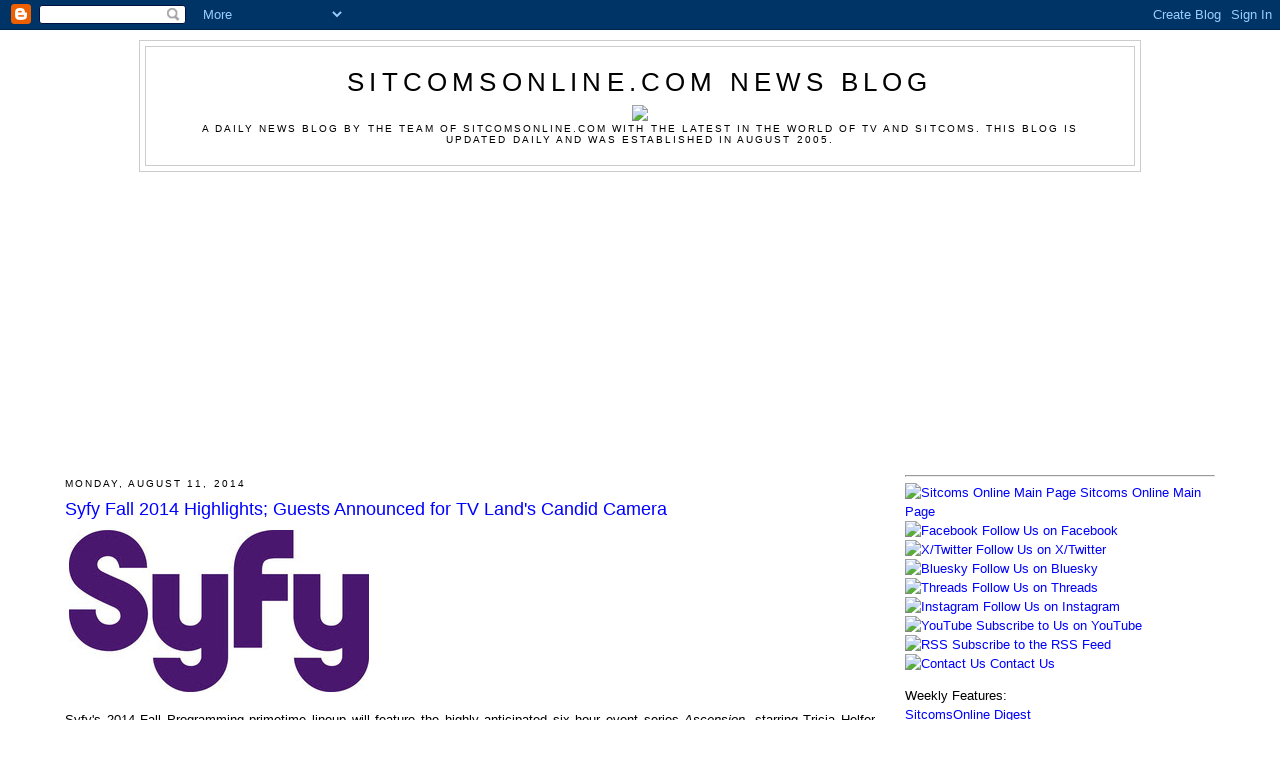

--- FILE ---
content_type: text/html; charset=utf-8
request_url: https://www.google.com/recaptcha/api2/aframe
body_size: 265
content:
<!DOCTYPE HTML><html><head><meta http-equiv="content-type" content="text/html; charset=UTF-8"></head><body><script nonce="Aqou-ym95TeifPvACx8ozA">/** Anti-fraud and anti-abuse applications only. See google.com/recaptcha */ try{var clients={'sodar':'https://pagead2.googlesyndication.com/pagead/sodar?'};window.addEventListener("message",function(a){try{if(a.source===window.parent){var b=JSON.parse(a.data);var c=clients[b['id']];if(c){var d=document.createElement('img');d.src=c+b['params']+'&rc='+(localStorage.getItem("rc::a")?sessionStorage.getItem("rc::b"):"");window.document.body.appendChild(d);sessionStorage.setItem("rc::e",parseInt(sessionStorage.getItem("rc::e")||0)+1);localStorage.setItem("rc::h",'1769114068151');}}}catch(b){}});window.parent.postMessage("_grecaptcha_ready", "*");}catch(b){}</script></body></html>